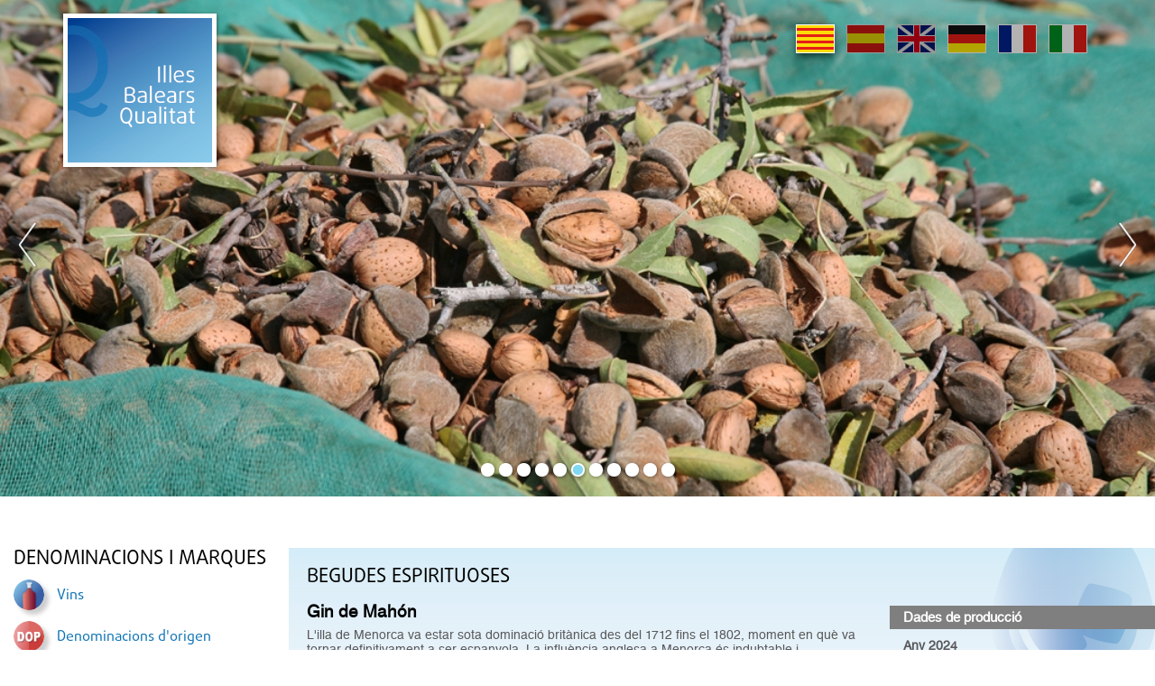

--- FILE ---
content_type: text/html;charset=UTF-8
request_url: http://www.illesbalearsqualitat.es/iquafront/producte/351;jsessionid=198E4C532985D7B9604225B10B0CAB46
body_size: 35399
content:
<!DOCTYPE html>







<html xmlns="http://www.w3.org/1999/xhtml" xml:lang="ca" lang="ca">


<head>
    <meta name="viewport" content="width=device-width, initial-scale=1.0">
	<script src="https://ajax.googleapis.com/ajax/libs/jquery/3.3.1/jquery.min.js"></script>

    <!-- <link type="text/css" rel="stylesheet" href="/estilo/bootstrap.min.css"/> -->
    <!-- <script src="/js/bootstrap.min.js"/></script> -->

	<script type="text/javascript" src="/iquafront/js/utilidades.js.jsp;jsessionid=35F828CD1CAC939148759AA001E9F7FF "></script>
    <link type="text/css" rel="stylesheet" href="/iquafront/estilo/bootstrap.min.css;jsessionid=35F828CD1CAC939148759AA001E9F7FF"/>
    <link type="text/css" rel="stylesheet" href="/iquafront/estilo/estilo.css;jsessionid=35F828CD1CAC939148759AA001E9F7FF"/>

    <script src="/iquafront/js/bootstrap.min.js;jsessionid=35F828CD1CAC939148759AA001E9F7FF "></script>

	<script>
		$.noConflict();
		// Code that uses other library's $ can follow here.
	</script>
    
    
        <title>Illes Balears Qualitat - Productes agroalimentaris autòctons, denominacions d'origen i productes de qualitat - Gastronomia balear i rutes gastronòmiques - Oleoturisme - Cuiners i receptes</title>
    
    <meta name="language" content="ca"/>
    <meta http-equiv="Content-Type" content="text/html; charset=UTF-8" lang="ca"/>
    
    
        <meta name="description" lang="ca" content="Web dels productes agroalimentaris, denominacions d'origen i cuina i receptes de les illes balears." />
    
    <meta name="classification" content="IGP, Vino, Vino de la tierra, Calidad, Denominación de Origen, DO, Queso, Sobrasada, Embutidos, Licor, Hierbas, Ginebra, Ensaimada, Ecológica, Integrada, Agrorutas, Alimentos, Baleares, Mallorca, Mahon, Menorca, Ibiza, Formentera, agricultura, gastronomía, alimentos, tradicional, artesano, enoturismo, vino de Mallorca, sobrasada, DOP, DG, oleoturismo, actividades didácticas" />
    
    
        <meta name="keywords" lang="ca" content="Illes balears, denominació origen, productes qualitat, gastronomia, rutes gastronòmiques, oleoturisme, receptes, cuiners, mallorca, menorca, típics" />
    
    <meta name="robots" content="index, follow" />
    
	<link type="text/css" rel="stylesheet" href="/iquafront/estilo/general.css;jsessionid=35F828CD1CAC939148759AA001E9F7FF"/>


<link rel="stylesheet" type="text/css" href="//cdn.jsdelivr.net/npm/slick-carousel@1.8.1/slick/slick.css"/>

<script type="text/javascript" src="//cdn.jsdelivr.net/npm/slick-carousel@1.8.1/slick/slick.js"></script>


    <script src="/iquafront/js/general.js;jsessionid=35F828CD1CAC939148759AA001E9F7FF "></script>

	<!--[if IE]>
		 
		 <link type="text/css" rel="stylesheet" href="/iquafront/estilo/ie.css;jsessionid=35F828CD1CAC939148759AA001E9F7FF"/>
	<![endif]-->


</head>

<body>
    <div id="principal">

        <!-- CapÃÂ§alera de la pagina -->
        
        <div id="cap" class="container-fluid">
            <div class="row">
                








<div class="cabecera-home">
	<div id="banner_principal" class="carousel" data-ride="carousel">
		

		
			
				
			
			
			
			<div class="item" style="display: block; background-image: url('/iquafront/archivo/1507710;jsessionid=35F828CD1CAC939148759AA001E9F7FF?nom= 11HERBES.jpg&mime=image%2Fjpeg'); height: 100%;"></div>
		
			
			
				
			
			
			<div class="item" style="display: none; background-image: url('/iquafront/archivo/1507709;jsessionid=35F828CD1CAC939148759AA001E9F7FF?nom= 10VI.jpg&mime=image%2Fjpeg'); height: 100%;"></div>
		
			
			
				
			
			
			<div class="item" style="display: none; background-image: url('/iquafront/archivo/1507708;jsessionid=35F828CD1CAC939148759AA001E9F7FF?nom= 9OLIVA.JPG&mime=image%2Fjpeg'); height: 100%;"></div>
		
			
			
				
			
			
			<div class="item" style="display: none; background-image: url('/iquafront/archivo/1507707;jsessionid=35F828CD1CAC939148759AA001E9F7FF?nom= 8RAIM.jpg&mime=image%2Fjpeg'); height: 100%;"></div>
		
			
			
				
			
			
			<div class="item" style="display: none; background-image: url('/iquafront/archivo/1507706;jsessionid=35F828CD1CAC939148759AA001E9F7FF?nom= 7ENSAIMADAC.jpg&mime=image%2Fjpeg'); height: 100%;"></div>
		
			
			
				
			
			
			<div class="item" style="display: none; background-image: url('/iquafront/archivo/1507705;jsessionid=35F828CD1CAC939148759AA001E9F7FF?nom= 6AMETLLA.JPG&mime=image%2Fjpeg'); height: 100%;"></div>
		
			
			
				
			
			
			<div class="item" style="display: none; background-image: url('/iquafront/archivo/1507704;jsessionid=35F828CD1CAC939148759AA001E9F7FF?nom= 5GENERICO.jpg&mime=image%2Fjpeg'); height: 100%;"></div>
		
			
			
				
			
			
			<div class="item" style="display: none; background-image: url('/iquafront/archivo/1507703;jsessionid=35F828CD1CAC939148759AA001E9F7FF?nom= 4SOBRASADA.jpg&mime=image%2Fjpeg'); height: 100%;"></div>
		
			
			
				
			
			
			<div class="item" style="display: none; background-image: url('/iquafront/archivo/1507702;jsessionid=35F828CD1CAC939148759AA001E9F7FF?nom= 3MA%C3%93.jpg&mime=image%2Fjpeg'); height: 100%;"></div>
		
			
			
				
			
			
			<div class="item" style="display: none; background-image: url('/iquafront/archivo/1507701;jsessionid=35F828CD1CAC939148759AA001E9F7FF?nom= 2AT.jpg&mime=image%2Fjpeg'); height: 100%;"></div>
		
			
			
				
			
			
			<div class="item" style="display: none; background-image: url('/iquafront/archivo/1507700;jsessionid=35F828CD1CAC939148759AA001E9F7FF?nom= 1OLI.jpg&mime=image%2Fjpeg'); height: 100%;"></div>
		

	</div>

	<div id="cabecera-logo" onclick="parent.location='/iquafront/;jsessionid=35F828CD1CAC939148759AA001E9F7FF?lang=ca'">
		<div class="container">
			<a class="logo" href="/iquafront/principal.html;jsessionid=35F828CD1CAC939148759AA001E9F7FF?lang=ca"><div class="relleno_logo"></div></a>
			







 










 


<div id="idioma">
    <div class="banderas">
        <a href="/iquafront/producte/351;jsessionid=35F828CD1CAC939148759AA001E9F7FF?lang=ca" class="ca">
            
                <span class="idiome_on"></span>
            
            
        </a>
        <a href="/iquafront/producte/351;jsessionid=35F828CD1CAC939148759AA001E9F7FF?lang=es" class="es">
            
            
                <span class="idiome_off"></span>
            
        </a>
        <a href="/iquafront/producte/351;jsessionid=35F828CD1CAC939148759AA001E9F7FF?lang=en" class="en">
            
            
                <span class="idiome_off"></span>
            
        </a>
        <a href="/iquafront/producte/351;jsessionid=35F828CD1CAC939148759AA001E9F7FF?lang=de" class="de">
            
            
                <span class="idiome_off"></span>
            
        </a>
        <a href="/iquafront/producte/351;jsessionid=35F828CD1CAC939148759AA001E9F7FF?lang=fr" class="fr">
            
            
                <span class="idiome_off"></span>
            
        </a>
        <a href="/iquafront/producte/351;jsessionid=35F828CD1CAC939148759AA001E9F7FF?lang=it" class="it">
            
            
                <span class="idiome_off"></span>
            
        </a> 
    </div>          			
</div>

		</div>
	</div>

	<div class="nav-toggle">
        <div class="nav-icon"></div>
    </div>
</div>

<div class="capa"></div>

            </div>
        </div>
        

        <div id="cos" class="container-fluid">

			<!-- La ruta de la pÃ¡gina -->
            <div class="row">
                <div class="col">
        			<div class="cap_ruta">
        				&nbsp;
        			</div>
                </div>
            </div>

			
				
			

<div class="row contenido_doble">

	
	<!-- Menu de la pagina -->
	
	<div id="cos_menu" class="col-12 col-lg-3 col-menu">
		
			
		







<div class="superior">
	<a class="btnCerrar" href="javascript:void(0)"></a>
	<span>Illes Balears Qualitat</span>
</div>
<div class="item-menu">
	
		<div class="grupo-menu">
			<div class="cos_menu_titol">
				<span class="titol_seccion">Denominacions i marques</span>
			</div>
		</div>

		<ul class="llista_bullet">
			
				<li >
					
						<a href="/iquafront/denominacio/llistat/331;jsessionid=35F828CD1CAC939148759AA001E9F7FF" class="texte_link_menu">
							<div class="menu-item">
								<div class="menu_icon" style="background-image: url('/iquafront/img/menu/menu_331.png;jsessionid=35F828CD1CAC939148759AA001E9F7FF');"></div>
								<div class="menu_texto">
									<span>
										Vins
									</span>
								</div>
							</div>
						</a>
					
					
			
				<li >
					
						<a href="/iquafront/denominacio/llistat/343;jsessionid=35F828CD1CAC939148759AA001E9F7FF" class="texte_link_menu">
							<div class="menu-item">
								<div class="menu_icon" style="background-image: url('/iquafront/img/menu/menu_343.png;jsessionid=35F828CD1CAC939148759AA001E9F7FF');"></div>
								<div class="menu_texto">
									<span>
										Denominacions d&#039;origen
									</span>
								</div>
							</div>
						</a>
					
					
			
				<li >
					
						<a href="/iquafront/denominacio/llistat/344;jsessionid=35F828CD1CAC939148759AA001E9F7FF" class="texte_link_menu">
							<div class="menu-item">
								<div class="menu_icon" style="background-image: url('/iquafront/img/menu/menu_344.png;jsessionid=35F828CD1CAC939148759AA001E9F7FF');"></div>
								<div class="menu_texto">
									<span>
										Indicacions Geogràfiques Protegides
									</span>
								</div>
							</div>
						</a>
					
					
			
				<li >
					
						<a href="/iquafront/denominacio/llistat/345;jsessionid=35F828CD1CAC939148759AA001E9F7FF" class="texte_link_menu">
							<div class="menu-item">
								<div class="menu_icon" style="background-image: url('/iquafront/img/menu/menu_345.png;jsessionid=35F828CD1CAC939148759AA001E9F7FF');"></div>
								<div class="menu_texto">
									<span>
										Begudes Espirituoses
									</span>
								</div>
							</div>
						</a>
					
					
			
				<li >
					
						<a href="/iquafront/denominacio/llistat/348;jsessionid=35F828CD1CAC939148759AA001E9F7FF" class="texte_link_menu">
							<div class="menu-item">
								<div class="menu_icon" style="background-image: url('/iquafront/img/menu/menu_348.png;jsessionid=35F828CD1CAC939148759AA001E9F7FF');"></div>
								<div class="menu_texto">
									<span>
										Marques de Garantia
									</span>
								</div>
							</div>
						</a>
					
					
			
		</ul>
	
		<div class="grupo-menu">
			<div class="cos_menu_titol">
				<span class="titol_seccion">Seccions destacades</span>
			</div>
		</div>

		<ul class="llista_bullet">
			
				<li >
					
					
						<div class="disparador texte_link_menu">
							<div class="menu-item">
								<div class="menu_icon" style="background-image: url('/iquafront/archivo/1507714;jsessionid=35F828CD1CAC939148759AA001E9F7FF?nom=2estadístiques.png&mime=image/png');"></div>
								<div class="menu_texto">
									<span>
										Estadístiques
									</span>
								</div>
							</div>
						</div>
						<div class="menu">
							<ul class="llista_bullet_anidada">
								
									<li>
										<a href="/iquafront/estadistiques;jsessionid=35F828CD1CAC939148759AA001E9F7FF" class="texte_link_menu">
											
											
												Estadístiques
											
										</a>
									</li>
								
									<li>
										<a href="/iquafront/secciones/1511350;jsessionid=35F828CD1CAC939148759AA001E9F7FF?lang=ca" class="texte_link_menu">
											
											
												Estadístiques globals
											
										</a>
									</li>
								
							</ul>
						</div>
					
			
				<li >
					
						<a href="/iquafront/legislacio;jsessionid=35F828CD1CAC939148759AA001E9F7FF" class="texte_link_menu">
							<div class="menu-item">
								<div class="menu_icon" style="background-image: url('/iquafront/archivo/1507713;jsessionid=35F828CD1CAC939148759AA001E9F7FF?nom=1legislació.png&mime=image/png');"></div>
								<div class="menu_texto">
									<span>
										Legislació
									</span>
								</div>
							</div>
						</a>
					
					
			
				<li >
					
					
						<div class="disparador texte_link_menu">
							<div class="menu-item">
								<div class="menu_icon" style="background-image: url('/iquafront/archivo/1507715;jsessionid=35F828CD1CAC939148759AA001E9F7FF?nom=3aliments.png&mime=image/png');"></div>
								<div class="menu_texto">
									<span>
										Aliments Tradicionals
									</span>
								</div>
							</div>
						</div>
						<div class="menu">
							<ul class="llista_bullet_anidada">
								
									<li>
										<a href="/iquafront/aliment-tradicional/info;jsessionid=35F828CD1CAC939148759AA001E9F7FF" class="texte_link_menu">
											
											
												Informació
											
										</a>
									</li>
								
									<li>
										<a href="/iquafront/aliment-tradicional/list;jsessionid=35F828CD1CAC939148759AA001E9F7FF" class="texte_link_menu">
											
											
												Catàleg
											
										</a>
									</li>
								
							</ul>
						</div>
					
			
				<li >
					
						<a href="/iquafront/secciones/1512100;jsessionid=35F828CD1CAC939148759AA001E9F7FF?lang=ca" class="texte_link_menu">
							<div class="menu-item">
								<div class="menu_icon" style="background-image: url('/iquafront/archivo/1511914;jsessionid=35F828CD1CAC939148759AA001E9F7FF?nom=logotip1.jpg&mime=image/jpeg');"></div>
								<div class="menu_texto">
									<span>
										Estudis
									</span>
								</div>
							</div>
						</a>
					
					
			
				<li >
					
						<a href="/iquafront/secciones/1518450;jsessionid=35F828CD1CAC939148759AA001E9F7FF?lang=ca" class="texte_link_menu">
							<div class="menu-item">
								<div class="menu_icon" style="background-image: url('/iquafront/archivo/1518401;jsessionid=35F828CD1CAC939148759AA001E9F7FF?nom=Enoturismo.jpg&mime=image/jpeg');"></div>
								<div class="menu_texto">
									<span>
										Enoturisme
									</span>
								</div>
							</div>
						</a>
					
					
			
				<li >
					
					
						<div class="disparador texte_link_menu">
							<div class="menu-item">
								<div class="menu_icon" style="background-image: url('/iquafront/archivo/1507716;jsessionid=35F828CD1CAC939148759AA001E9F7FF?nom=4gastronomia.png&mime=image/png');"></div>
								<div class="menu_texto">
									<span>
										Gastronomia
									</span>
								</div>
							</div>
						</div>
						<div class="menu">
							<ul class="llista_bullet_anidada">
								
									<li>
										<a href="/iquafront/gastronomia;jsessionid=35F828CD1CAC939148759AA001E9F7FF" class="texte_link_menu">
											
											
												Gastronomía
											
										</a>
									</li>
								
									<li>
										<a href="/iquafront/gastronomia/receptesPerProducte;jsessionid=35F828CD1CAC939148759AA001E9F7FF" class="texte_link_menu">
											
											
												Receptes per producte
											
										</a>
									</li>
								
									<li>
										<a href="/iquafront/gastronomia/receptesPerCocktail;jsessionid=35F828CD1CAC939148759AA001E9F7FF" class="texte_link_menu">
											
											
												Receptes per còctel
											
										</a>
									</li>
								
							</ul>
						</div>
					
			
				<li >
					
					
						<div class="disparador texte_link_menu">
							<div class="menu-item">
								<div class="menu_icon" style="background-image: url('/iquafront/archivo/1507717;jsessionid=35F828CD1CAC939148759AA001E9F7FF?nom=5agrorutes.png&mime=image/png');"></div>
								<div class="menu_texto">
									<span>
										Agrorutes
									</span>
								</div>
							</div>
						</div>
						<div class="menu">
							<ul class="llista_bullet_anidada">
								
									<li>
										<a href="/iquafront/agrorutes/producte;jsessionid=35F828CD1CAC939148759AA001E9F7FF" class="texte_link_menu">
											
											
												Cerca per producte
											
										</a>
									</li>
								
									<li>
										<a href="/iquafront/agrorutes/zona;jsessionid=35F828CD1CAC939148759AA001E9F7FF" class="texte_link_menu">
											
											
												Cerca per zona
											
										</a>
									</li>
								
							</ul>
						</div>
					
			
				<li >
					
					
						<div class="disparador texte_link_menu">
							<div class="menu-item">
								<div class="menu_icon" style="background-image: url('/iquafront/archivo/1507718;jsessionid=35F828CD1CAC939148759AA001E9F7FF?nom=6oleorutes.png&mime=image/png');"></div>
								<div class="menu_texto">
									<span>
										Oleorutes
									</span>
								</div>
							</div>
						</div>
						<div class="menu">
							<ul class="llista_bullet_anidada">
								
									<li>
										<a href="/iquafront/oleoturisme;jsessionid=35F828CD1CAC939148759AA001E9F7FF" class="texte_link_menu">
											
											
												Oleorutes
											
										</a>
									</li>
								
									<li>
										<a href="/iquafront/oleoturisme/llistatOlivarsOliveres;jsessionid=35F828CD1CAC939148759AA001E9F7FF" class="texte_link_menu">
											
											
												Olivars i oliveres
											
										</a>
									</li>
								
									<li>
										<a href="/iquafront/oleoturisme/llistatRutes;jsessionid=35F828CD1CAC939148759AA001E9F7FF" class="texte_link_menu">
											
											
												Rutes
											
										</a>
									</li>
								
									<li>
										<a href="/iquafront/oleoturisme/tafones;jsessionid=35F828CD1CAC939148759AA001E9F7FF" class="texte_link_menu">
											
											
												Visita a tafones
											
										</a>
									</li>
								
									<li>
										<a href="/iquafront/oleoturisme/llistatAgroturismes;jsessionid=35F828CD1CAC939148759AA001E9F7FF" class="texte_link_menu">
											
											
												Agroturismes
											
										</a>
									</li>
								
									<li>
										<a href="/iquafront/oleoturisme/llistatRestaurants;jsessionid=35F828CD1CAC939148759AA001E9F7FF" class="texte_link_menu">
											
											
												Restaurants
											
										</a>
									</li>
								
									<li>
										<a href="/iquafront/oleoturisme/establimentsdor;jsessionid=35F828CD1CAC939148759AA001E9F7FF" class="texte_link_menu">
											
											
												Establiments d&#039;Or oleorutes
											
										</a>
									</li>
								
							</ul>
						</div>
					
			
				<li >
					
					
						<div class="disparador texte_link_menu">
							<div class="menu-item">
								<div class="menu_icon" style="background-image: url('/iquafront/archivo/1507720;jsessionid=35F828CD1CAC939148759AA001E9F7FF?nom=8recursos.png&mime=image/png');"></div>
								<div class="menu_texto">
									<span>
										Recursos
									</span>
								</div>
							</div>
						</div>
						<div class="menu">
							<ul class="llista_bullet_anidada">
								
									<li>
										<a href="/iquafront/recursos/activitats;jsessionid=35F828CD1CAC939148759AA001E9F7FF" class="texte_link_menu">
											
											
												Activitats
											
										</a>
									</li>
								
									<li>
										<a href="/iquafront/recursos/unitatsDidactiques;jsessionid=35F828CD1CAC939148759AA001E9F7FF" class="texte_link_menu">
											
											
												Unitats didàctiques
											
										</a>
									</li>
								
									<li>
										<a href="/iquafront/infografia/llistat;jsessionid=35F828CD1CAC939148759AA001E9F7FF" class="texte_link_menu">
											
											
												Infografies
											
										</a>
									</li>
								
									<li>
										<a href="/iquafront/recursos/llibresConsulta;jsessionid=35F828CD1CAC939148759AA001E9F7FF" class="texte_link_menu">
											
											
												Llibres de consulta
											
										</a>
									</li>
								
							</ul>
						</div>
					
			
				<li >
					
					
						<div class="disparador texte_link_menu">
							<div class="menu-item">
								<div class="menu_icon" style="background-image: url('/iquafront/archivo/1507721;jsessionid=35F828CD1CAC939148759AA001E9F7FF?nom=9galeria.png&mime=image/png');"></div>
								<div class="menu_texto">
									<span>
										Galeria d&#039;imatges
									</span>
								</div>
							</div>
						</div>
						<div class="menu">
							<ul class="llista_bullet_anidada">
								
									<li>
										<a href="/iquafront/galeria/llistatGaleries/104;jsessionid=35F828CD1CAC939148759AA001E9F7FF" class="texte_link_menu">
											
											
												Vídeos
											
										</a>
									</li>
								
									<li>
										<a href="/iquafront/galeria/105/25;jsessionid=35F828CD1CAC939148759AA001E9F7FF" class="texte_link_menu">
											
											
												Pósters
											
										</a>
									</li>
								
									<li>
										<a href="/iquafront/galeria/llistatGaleries/101;jsessionid=35F828CD1CAC939148759AA001E9F7FF" class="texte_link_menu">
											
											
												Productes
											
										</a>
									</li>
								
									<li>
										<a href="/iquafront/galeria/103/15;jsessionid=35F828CD1CAC939148759AA001E9F7FF" class="texte_link_menu">
											
											
												Actualitat
											
										</a>
									</li>
								
							</ul>
						</div>
					
			
				<li >
					
						<a href="/iquafront/iqua;jsessionid=35F828CD1CAC939148759AA001E9F7FF" class="texte_link_menu">
							<div class="menu-item">
								<div class="menu_icon" style="background-image: url('/iquafront/archivo/1507722;jsessionid=35F828CD1CAC939148759AA001E9F7FF?nom=10IQUA.png&mime=image/png');"></div>
								<div class="menu_texto">
									<span>
										IQUA
									</span>
								</div>
							</div>
						</a>
					
					
			
				<li >
					
						<a href="/iquafront/preguntes;jsessionid=35F828CD1CAC939148759AA001E9F7FF" class="texte_link_menu">
							<div class="menu-item">
								<div class="menu_icon" style="background-image: url('/iquafront/archivo/1507723;jsessionid=35F828CD1CAC939148759AA001E9F7FF?nom=11preguntes.png&mime=image/png');"></div>
								<div class="menu_texto">
									<span>
										Preguntes
									</span>
								</div>
							</div>
						</a>
					
					
			
				<li >
					
						<a href="/iquafront/enlace;jsessionid=35F828CD1CAC939148759AA001E9F7FF" class="texte_link_menu">
							<div class="menu-item">
								<div class="menu_icon" style="background-image: url('/iquafront/archivo/1507724;jsessionid=35F828CD1CAC939148759AA001E9F7FF?nom=12enllaços.png&mime=image/png');"></div>
								<div class="menu_texto">
									<span>
										Enllaços
									</span>
								</div>
							</div>
						</a>
					
					
			
				<li >
					
						<a href="/iquafront/evento;jsessionid=35F828CD1CAC939148759AA001E9F7FF" class="texte_link_menu">
							<div class="menu-item">
								<div class="menu_icon" style="background-image: url('/iquafront/archivo/1507725;jsessionid=35F828CD1CAC939148759AA001E9F7FF?nom=13agenda.png&mime=image/png');"></div>
								<div class="menu_texto">
									<span>
										Agenda d&#039;esdeveniments
									</span>
								</div>
							</div>
						</a>
					
					
			
		</ul>
	
</div>

<input type="hidden" id="menu_show" value="0"/>
<input type="hidden" id="currentElement" value="0"/>

		<div class="clear"></div>
	</div>
	

	<!-- Contingut de la pagina -->
	<div id="contenido" class="col-12 col-lg-9 col-contingut-2" >
		








    


  
  
  
	  
  
  
  


<div id="cos_dop" class="cos_contingut_llarg BEGESP">
	<div id="cos_producto" class="caixa cos_bloque container-fluid">
		<div class="row">
			<div class="col-12">
				<div class="caixa_titol">
					<div class="texte_titol">
						<span class="titol_seccion">
						

						
							Begudes Espirituoses
						
						</span>
					</div>
				</div>
			</div>
		</div>
		<div class="row">
			<div class="col-12 col-md-7 col-lg-8 descripcion-producto">
					<div class="subtitle_negre_petit">
				        Gin de Mahón
					</div>

				    <div id="descripcio_empresa">
				        <p>L'illa de Menorca va estar sota dominaci&oacute; brit&agrave;nica des del 1712 fins el 1802, moment en qu&egrave; va tornar definitivament a ser espanyola. La influ&egrave;ncia anglesa a Menorca &eacute;s indubtable i perceptible encara avui en dia, i es veu reflectida en la gran popularitat que t&eacute; la ginebra entre els menorquins, tant en consum com en identitat cultural. Tot i que l'origen de la ginebra &eacute;s holand&egrave;s, foren els anglesos els qui li donaren l'impuls, passant d'importadors a fabricants i es convertiren en uns consumidors entusiastes. Durant la dominaci&oacute; anglesa a Menorca es va comen&ccedil;ar a produir ginebra adre&ccedil;ada als soldats que hi estaven destinats. En un principi la ginebra s'elaborava a partir d'aiguardent obtingut per la fermentaci&oacute; de cereals, seguit d'una posterior destil&middot;laci&oacute; i aromatitzaci&oacute; amb baies de ginebr&oacute; (<em>Juniperus communis</em>), per distintes t&egrave;cniques. Se li addicionaven tamb&eacute; altres ingredients com ara llavors i grans de coriandre, arrel d'ang&egrave;lica, canyella, com&iacute;, pell de taronja, etc. A poc a poc es va obtenir a partir d'alcohols de proced&egrave;ncia agr&iacute;cola diferents dels cereals. Actualment la legislaci&oacute; europea accepta que les begudes espirituoses &laquo;al ginebr&oacute;&raquo;, puguin ser obtingudes per l'aromatitzaci&oacute; amb baies de ginebr&oacute;, d'alcohol et&iacute;lic d'origen agr&iacute;cola, d'un aiguardent o un destil&middot;lat de cereals.</p>
<p>&nbsp;</p>
<p>L'esperit mediterrani de l'illa de Menorca va fer que s'opt&agrave;s per un alcohol d'origen v&iacute;nic, en lloc del procedent dels cereals. Aquest toc mediterrani, juntament amb algunes herbes arom&agrave;tiques d&oacute;na al Gin de Mah&oacute;n el seu car&agrave;cter i personalitat. El gin es comen&ccedil;&agrave; a elaborar a Menorca per satisfer la demanda dels anglesos per&ograve; va passar progressivament a ser valorat i consumit pels illencs, de manera que va sobreviure a la desocupaci&oacute; dels consumidors originals. Ara forma part de la hist&ograve;ria, del gust, dels costums i de les celebracions dels menorquins i, per extensi&oacute;, de molts d'habitants de les altres illes.</p>
<p><strong>Elaboraci&oacute;</strong></p>
<p>El Gin de Mah&oacute;n s'elabora per destil&middot;laci&oacute; d'alcohol et&iacute;lic d'origen agr&iacute;cola i baies de ginebr&oacute; en alambins de coure (<em>Juniperus communis</em>)

				        
				            
				            <img src="/iquafront/archivo/1484832;jsessionid=35F828CD1CAC939148759AA001E9F7FF?nom= gin+024-2+petita%C3%A7.jpg&amp;mime=image%2Fjpeg" alt="Gin de Mahón - Illes Balears - Productes agroalimentaris, denominacions d'origen i gastronomia balear" title="Gin de Mahón - Illes Balears - Productes agroalimentaris, denominacions d'origen i gastronomia balear" />
				        

				         utilitzant com a combustible el foc directe de llenya. Els ingredients del Gin de Mah&oacute;n s&oacute;n els seg&uuml;ents:</p>
<ul>
<li>Baies de ginebr&oacute;, amb una riquesa en oli del 7 al 9 per mil</li>
<li>Alcohol et&iacute;lic d'origen agr&iacute;cola</li>
<li>Aigua</li>
</ul>
<p>Preferentment s'empren baies provinents de plantes cultivades a partir dels 800-1.000 metres per aconseguir que transmeti, al destil&middot;lat, les millors qualitats de sabor i aroma. En l'elaboraci&oacute; del Gin de Mah&oacute;n no es permet addicionar cap additiu, aroma o extracte. Els destil&middot;lats presenten un grau alcoh&ograve;lic d'entre el 30 i el 43%. S'evita fer l&iacute;quids-base concentrats que es converteixen en el producte final per addici&oacute; d'una mescla aigua-alcohol. D'aquesta manera s'eviten p&egrave;rdues i canvis en les aromes i sabors pr&ograve;pies dels processos de concentraci&oacute; i s'aconsegueix aix&iacute; un millor equilibri i naturalitat. Es conserva en b&oacute;tes de roure blanc, de tipus americ&agrave;, per tal que agafi una mica de sabor de fusta, fins al moment de l'embotellament. La delimitaci&oacute; geogr&agrave;fica de producci&oacute; correspon a l'illa de Menorca.</p>
<p>&nbsp;</p>
<p><strong>Caracter&iacute;stiques sensorials</strong></p>
<p>&nbsp;</p>
<p>&Eacute;s una beguda transparent, incolora, fluida i no viscosa. Despr&egrave;n aromes intenses d'alcohol amb una clara preponder&agrave;ncia dels components m&eacute;s vol&agrave;tils del ginebr&oacute;, detectant-se aromes d'altres grans i llavors. &Eacute;s seca i ardent com correspon a una beguda d'alta graduaci&oacute;, per&ograve; a la vegada &eacute;s fina, equilibrada i delicada, predominant-hi el sabor del ginebr&oacute;.</p>
<p>&nbsp;</p>
<p><strong>Caracter&iacute;stiques qu&iacute;miques</strong></p>
<p>El Gin de Mah&oacute;n emparat per la denominaci&oacute; geogr&agrave;fica compleix les seg&uuml;ents especificacions qu&iacute;miques:</p>
<ul>
<li>Graduaci&oacute; final: entre el 38 i el 43% en volum.</li>
<li>Contingut m&agrave;xim de metanol: 1 g/l.</li>
<li>Contingut m&agrave;xim de metalls pesats: 40 ppm (expressat en plom).</li>
</ul>
<p>&nbsp;</p>
<p><strong>Sistema de control</strong></p>
<p>Els elaboradors de gin, per poder usar la menci&oacute; Gin de Mah&oacute;n a les seves etiquetes han d'estar inscrits en el Registre de la Denominaci&oacute; Geogr&agrave;fica, que gestiona el Consell Insular de Menorca.</p>
				    </div>

					<div class="slider">
					    
					        
					        <img src="/iquafront/archivo/1486183;jsessionid=35F828CD1CAC939148759AA001E9F7FF?nom= alambique.jpg&amp;mime=image%2Fjpeg" alt="Gin de Mahón - Illes Balears - Productes agroalimentaris, denominacions d'origen i gastronomia balear" title="Gin de Mahón - Illes Balears - Productes agroalimentaris, denominacions d'origen i gastronomia balear"/>
						
					</div>
			</div>
			<div class="col-12 col-md-5 col-lg-4 datos-producto">
			    	
				    	<div class="bloque">
					        <div class="subtitol destacar">
					        	Dades de producció
					        </div>

					        <div class="descripcion">
				                <p><strong>Any 2024</strong></p>
<p>N&uacute;m. d'elaboradors: 1</p>
<p>Producci&oacute;: 370.000&nbsp; L</p>
					        </div>
					    </div>
					
					
					

				    
				        <div class="bloque">
			        		<div class="subtitol destacar">
			        			Reglament
				            </div>
							<div class="descripcion">
								
									
									
									
									<div class="punto"></div>
									
										
											<a href="/iquafront/archivo/1484273;jsessionid=35F828CD1CAC939148759AA001E9F7FF?nom= gin+catala.pdf&mime=application%2Fpdf" class="texte_link" target="_blank">
												Ordre del conseller d’Agricultura, Medi Ambient i Territori d’1 de desembre de 2014 per la qual s’aprova l’expedient tècnic de la Indicació Geogràfica Gin de Mahón
											</a>
										
										
									
									<br />
								
							</div>
				        </div>
				    

				    <div class="bloque">
		        		<div class="subtitol destacar">
						    
		        			Consell Insular de Menorca
			            </div>
				        <div class="descripcion">
			                Ctra. des Grau, km. 0,5 - 07710 Maó<br />

			                
			                    Tel. 971 356 050<br />
			                

			                

			                <br/>
			                
			                   <a href="mailto:antoni.mercadal@cime.es" class="texte_link">
			                   		antoni.mercadal@cime.es
			                   </a>
			                

			                
			            </div>
				    </div>

				    
				        <div class="bloque">
		        			<div class="subtitol destacar">
		        				Empreses
				            </div>

				            <div class="descripcion">
			                    
			                        
			                        <div class="descripcion_links">
			                        	<div class="punto"></div>
			                        	<a href="/iquafront/empresa/528/351;jsessionid=35F828CD1CAC939148759AA001E9F7FF" class="texte_link">DESTIL·LERIES XORIGUER</a>
			                        </div>
			                    
								<br/>
			                    
			                    <div class="descripcion_links">
				                    <div class="punto"></div>
		                        	<a href="#" onclick="window.open('/iquafront/empreses/llistatImprimible/351;jsessionid=35F828CD1CAC939148759AA001E9F7FF','popup','toolbar=yes,directories=no,menubar=yes,scrollbars=yes,width=630,height=750')" class="texte_link">
				                    	Llistat imprimible d'empreses
				                    </a>
			                    </div>
				            </div>
				        </div>
				    

					
						<div class="bloque">
							<div class="subtitol destacar">
								Estadístiques
							</div>
							<div class="descripcion">
								
									
									<a href="/iquafront/archivo/1484549;jsessionid=35F828CD1CAC939148759AA001E9F7FF?nom= 2024+Gin+de+Mahon.pdf&amp;mime=application%2Fpdf" class="texte_link">
		                        		<div class="download">2024 Gin de Mahon.pdf</div>
		                        	</a>
								
							</div>
						</div>
					
			</div>
		</div>
	</div>
</div>

	</div>


</div>


        </div>
    </div>
    
	<div id="peu">
		<!-- Peu de la pagina -->
		








<div class="container peu_container">
	<div class="row textes">
		<a href="/iquafront/accessibilitat;jsessionid=35F828CD1CAC939148759AA001E9F7FF?lang=ca" class="texte_link_iqua">
		Accessibilitat
		</a>
		&nbsp;&#8226;&nbsp;
		<a href="/iquafront/agro_rss;jsessionid=35F828CD1CAC939148759AA001E9F7FF" target="_blank" class="texte_link_iqua">
		RSS1
		</a>
		&nbsp;&#8226;&nbsp;
		<a href="/iquafront/iqua;jsessionid=35F828CD1CAC939148759AA001E9F7FF?lang=ca" class="texte_link_iqua">
		&copy;&nbsp;
		IQUA
		&nbsp;
		Institut de Qualitat Agroalimentària
		</a>
	</div>
	<div class="row imatge">
		<div>
			<img src="/iquafront/archivo/1486423;jsessionid=35F828CD1CAC939148759AA001E9F7FF?nom= Logo+Conselleria+JPG.jpg&mime=image%2Fjpeg" alt="Logo Govern"  />
		</div>
	</div>
</div>

	</div>
    

    <script type="text/javascript">
        var gaJsHost = (("https:" == document.location.protocol) ? "https://ssl." : "http://www.");
        document.write(unescape("%3Cscript src='" + gaJsHost + "google-analytics.com/ga.js' type='text/javascript'%3E%3C/script%3E"));
    </script>
    <script type="text/javascript">
        var pageTracker = _gat._getTracker("UA-4877332-1");
        pageTracker._initData();
        pageTracker._trackPageview();
    </script>
	<script type="text/javascript">
		var addthis_share =
		{
		   // ... members go here
		}
		var addthis_config =
		{
		   // ... members go here
		}
	</script>
	<!-- Go to www.addthis.com/dashboard to customize your tools -->
	<script type="text/javascript" src="//s7.addthis.com/js/300/addthis_widget.js#pubid=ra-5b6022a96a45a84b"></script>
</body>

</html>
